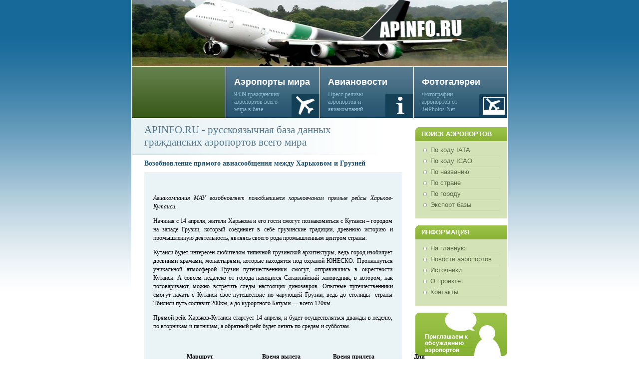

--- FILE ---
content_type: text/html; charset=windows-1251
request_url: http://apinfo.ru/apinfo/504728.html
body_size: 12235
content:
<!DOCTYPE html PUBLIC "-//W3C//DTD XHTML 1.0 Transitional//EN"	"http://www.w3.org/TR/xhtml1/DTD/xhtml1-transitional.dtd">
<html xmlns="http://www.w3.org/1999/xhtml">
<head>
<meta http-equiv="Content-Type" content="text/html; charset=windows-1251" />
<title>Возобновление прямого авиасообщения между Харьковом и Грузией</title>
<meta name="description" content="" />
<meta name='yandex-verification' content='6377b46bc3a8b2ec' />
<link rel="stylesheet" href="/templates/apinfo/style.css" type="text/css" media="screen" />
<link rel="alternate" type="application/rss+xml" title="Новости аэропортов" href="/rss/apinfo/" />
<link rel="shortcut icon" href="/favicon.ico" />
<script type="text/javascript" src="/js/jquery.min.js"></script>	
<link type="text/css" href="/js/ui/themes/apinfo/jquery.ui.all.css" rel="stylesheet" /> 
<script type="text/javascript" src="/js/ui/jquery.ui.core.min.js"></script>  
<script type="text/javascript" src="/js/ui/jquery.ui.datepicker.min.js"></script> 
<script type="text/javascript" src="/js/ui/i18n/jquery.ui.datepicker-ru1251.js"></script> 
<script type="text/javascript" src="/js/ui/jquery.ui.widget.min.js"></script>  
<script type="text/javascript" src="/js/ui/jquery.ui.position.min.js"></script>  
<script type="text/javascript" src="/js/ui/jquery.ui.tabs.min.js"></script>  
<script type="text/javascript" src="/js/ui/jquery.ui.button.min.js"></script>  
<script type="text/javascript" src="/js/ui/jquery.ui.autocomplete.min.js"></script> 
 
	<script type="text/javascript">
			$(document).ready(function() {
				$('#OzonSearch input[name=Departure], #OzonSearch input[name=Return]').datepicker({
					dateFormat: 'dd.mm.yy',
					duration: 'fast',
					firstDay: 1
				});
				$('#OzonSearch').tabs();
				$('#OzonSearch input:submit').button();
				$('#OzonSearchForm select[name=Adults]').change(function(){
					var Adults = parseInt($(this).val())+1;
					var Infants = $('#OzonSearchFrom select[name=Infants]');
					var html = "";
					for(i=0;i<Adults;i++) {
						var selected = parseInt($(Infants).val()) == i ? "selected" : "";
						html += '<option value="'+i+'" '+selected+'>'+i+'</option>';
					}
					$(Infants).html(html);
				});
				$('#OzonSearch input[name=FlightTo], #OzonSearch input[name=FlightFrom]').autocomplete({
					minLength: 2,
					source: function(request, response) {
						$.ajax({
							url: "/airportsJSON.php",
							dataType: "json",
							data: request,
							success: function(data) {
								response(data);
							}
						});
					}
				});
			});	
	
	</script>


</head>

<body>

<table cellpadding="0" cellspacing="0" width="750" border="0" id="maintable" align="center">
	<tr>
		<td colspan="4" id="top"><img src="/templates/apinfo/img/topimg.jpg" width="751" height="133" border="0" alt="" /></td>

	</tr>
	<tr>
		<td colspan="4">
			<div id="yandex_ad"></div>
		</td>
	</tr>
	<tr valign="top">
		<td id="box1"><img src="/templates/apinfo/img/greenbox.png" width="185" height="103" border="0" alt="" /></td>
		<td id="box2">
			<div class="box_header"><b>Аэропорты мира</b></div>
			<div class="box_text">9439 гражданских аэропортов всего мира в базе</div>
			<div class="box_icon"><img src="/templates/apinfo/img/icon1.gif" width="56" height="46" border="0" alt="" /></div>
		</td>
		<td id="box3">
			<div class="box_header"><b>Авиановости</b></div>
			<div class="box_text">Пресс-релизы аэропортов и авиакомпаний</div>
			<div class="box_icon"><img src="/templates/apinfo/img/icon3.gif" width="56" height="46" border="0" alt="" /></div>
		</td>
		<td id="box4">
			<div class="box_header"><b>Фотогалереи</b></div>
			<div class="box_text">Фотографии аэропортов от JetPhotos.Net</div>
			<div class="box_icon"><img src="/templates/apinfo/img/icon2.gif" width="56" height="46" border="0" alt="" /></div>
		</td>
	</tr>

	<tr>
		<td colspan="4" valign="top" id="content">
			<div id="right">

				<div class="head"><b>ПОИСК АЭРОПОРТОВ</b></div>
				<ul>
					<li><a href="/airports/iata.html">По коду IATA</a></li>
					<li><a href="/airports/icao.html">По коду ICAO</a></li>
					<li><a href="/airports/name.html">По названию</a></li>
					<li><a href="/airports/country.html">По стране</a></li>
					<li><a href="/airports/city.html">По городу</a></li>
					<li><a href="/airports/export.html">Экспорт базы</a></li>
				</ul>

				<br />

				<div class="head"><b>ИНФОРМАЦИЯ</b></div>
				<ul>
					<li><a href="/">На главную</a></li>
					<li><a href="/apinfo/">Новости аэропортов</a></li>
					<li><a href="/about/sources.html">Источники</a></li>
					<li><a href="/about/">О проекте</a></li>
					<li><a href="/about/feedback.html">Контакты</a></li>
				</ul>

				<br />
				
				<a href="/about/comments.html"><img src="/templates/apinfo/img/talk.png" width="184" height="87" alt="" border="0" /></a>
				
				<br /><br />

				<div class="head"><b>АЭРОПОРТЫ РОССИИ</b></div>
				<ul>
					<li><a href="/airports/SVO.html">Шереметьево</a></li>
					<li><a href="/airports/DME.html">Домодедово</a></li>
					<li><a href="/airports/VKO.html">Внуково</a></li>
					<li><a href="/airports/LED.html">Пулково</a></li>
					<li><a href="/airports/OVB.html">Толмачево</a></li>
					<li><a href="/airports/SVX.html">Кольцово</a></li>
					<li><a href="/airports/country.html?181">Все аэропорты России</a></li>
				</ul>
				
				<br />
				
				<div><!--682380105363--><div id='lpBH_682380105363'></div></div>				
				<script async="async" src="https://w.uptolike.com/widgets/v1/zp.js?pid=tl6cb14ab93f7ea01f3dfea673ac413193152bc901" type="text/javascript"></script>
				
				<br /><br />
				
				<div align="center">
					<!--LiveInternet counter-->
						<script type="text/javascript"><!--
						document.write("<a href='http://www.liveinternet.ru/click' "+
						"target=_blank><img src='http://counter.yadro.ru/hit?t52.16;r"+
						escape(document.referrer)+((typeof(screen)=="undefined")?"":
						";s"+screen.width+"*"+screen.height+"*"+(screen.colorDepth?
						screen.colorDepth:screen.pixelDepth))+";u"+escape(document.URL)+
						";"+Math.random()+
						"' alt='' title='LiveInternet: показано число просмотров и посетителей за 24 часа' "+
						"border=0 width=88 height=31><\/a>")//--></script>
					<!--/LiveInternet-->
				</div>

				<br />
				
			</div>
			
			
			<div id="subtop">
				APINFO.RU - русскоязычная база данных гражданских аэропортов всего мира
			</div>
			
						
			
						
						
						
			<h1>Возобновление прямого авиасообщения между Харьковом и Грузией</h1>
			
			<div id="txt">
																
																
				



















				
	<div align="justify">
				<p><img class="alignnone size-full wp-image-14187" src="http://hrk.aero/wp-content/uploads/Кутаиси_новость.jpg" alt="" width="640"/></p>
<p><em>Авиакомпания МАУ возобновляет полюбившиеся харьковчанам прямые рейсы Харьков-Кутаиси.</em></p>
<p>Hачиная с 14 апреля, жители Харькова и его гости смогут познакомиться с Кутаиси – городом на западе Грузии, который соединяет в себе грузинские традиции, древнюю историю и промышленную деятельность, являясь своего рода промышленным центром страны.</p>
<p>Кутаиси будет интересен любителям типичной грузинской архитектуры, ведь город изобилует древними храмами, монастырями, которые находятся под охраной ЮНЕСКО. Проникнуться уникальной атмосферой Грузии путешественники смогут, отправившись в окрестности Кутаиси. А совсем недалеко от города находится Сатаплийский заповедник, в котором, как поговаривают, можно встретить следы настоящих динозавров. Опытные путешественники смогут начать с Кутаиси свое путешествие по чарующей Грузии, ведь до столицы &nbsp;страны Тбилиси путь составит 200км, а до курортного Батуми &#8212; всего 120км.</p>
<p>Прямой рейс Харьков-Кутаиси стартует 14 апреля, и будет осуществляться дважды в неделю, по вторникам и пятницам, а обратный рейс будет летать по средам и субботам.</p>
<p>&nbsp;</p>
<table style="width: 590px; border-color: #000000;">
<tbody>
<tr>
<td style="width: 180px; text-align: center;"><strong>Маршрут</strong></td>
<td style="width: 136px; text-align: center;"><strong>Время вылета</strong></td>
<td style="width: 145px; text-align: center;"><strong>Время прилета</strong></td>
<td style="width: 107px; text-align: center;"><strong>Дни</strong></td>
</tr>
<tr>
<td style="width: 180px; text-align: center;">Харьков – Кутаиси</td>
<td style="width: 136px; text-align: center;">21:40</td>
<td style="width: 145px; text-align: center;">01:15</td>
<td style="width: 107px; text-align: center;">2, 5</td>
</tr>
<tr>
<td style="width: 180px; text-align: center;">Кутаиси – Харьков</td>
<td style="width: 136px; text-align: center;">02:15</td>
<td style="width: 145px; text-align: center;">04:00</td>
<td style="width: 107px; text-align: center;">3, 6</td>
</tr>
</tbody>
</table>
<p>&nbsp;</p>
<p>Билеты уже доступны в официальных кассах Международного аэропорта «Харьков». Узнать детали и условия перелетов по этому и другим направлениям можно позвонив по телефонам <a style="color: #026ab3;" href="http://hrk.aerotel:+380675777424">+38 067 577 74 24</a>, <a style="color: #026ab3;" href="http://hrk.aerotel:+380675756373">+38 067 575 63 73</a>.</p>

	</div>
	<noindex>
	<div align="right"><br><i>
					12 Апреля 2017<br>
				<noindex>
					<a href="http://http://hrk.aero/vozobnovlenie-pryamogo-aviasoobshheniya-mezhdu-kharkovom-i-gruziejj/" rel="nofollow" target="_blank">Харьков</a>
				</noindex>
	</i></div>
	</noindex>
	
			
</div>

<a name="Comments"></a>
	
	<h1>Комментарии</h1>
	
<div id="txt">
	
	<p><b>Нет ни одного комментария</b></p>	
				
			
</div>
	
	<h1>Разместить комментарий</h1>
	
<div id="txt">
	

		
		<div class="art_descr">
			В комментариях к материалам сайта нельзя использовать теги HTML и BB. Адреса email
			и ссылки на другие сайты в комментариях запрещены и в текстах не отображаются.
			Все комментарии проходят постмодерацию. 
			Если у вас есть фотография, иллюстрирующая данный материал, вы можете 
			добавить ее к своему комментарию. 
			Загружаемое изображение должно быть в формате GIF или JPG.
		</div>
		
		<form action="#Comments" method="POST" name="AddComment" enctype="multipart/form-data">
			<table cellpadding="2" cellspacing="2" id="AirportText" align="center">
				<tr>
					<td align="right"><b>Ваше имя: *</b></td>
					<td><input type="text" style="width:320px" name="author" value="" /></td>
				</tr>
				<tr>
					<td align="right"><b>Комментарий: *</b></td>
					<td><textarea style="width:320px;height:110px" name="comment"></textarea></td>
				</tr>
				<tr>
					<td align="right"><b>Фотография:</b></td>
					<td><input type="file" style="width:320px" name="image" /></td>
				</tr>
				<tr>
					<td align="right" nowrap><b>Код подтверждения: *</b></td>
					<td>
						<img src="/utilits/captcha.php?1829295070" /> 
						&nbsp;
						<input type="text" style="width:100px" name="captcha" />
					</td>
				</tr>
				<tr>
					<td></td>
					<td><input type="submit" value="Отправить" onclick="document.AddComment.submit();this.disabled='on'"></td>
				</tr>
			</table>
		</form>
		

		


								

				

				

			</div>
			
			</div>

		</td>
	</tr>

</table>

<div align="center">&copy; APINFO.RU 2007-2026. При перепечатке материалов активная гиперссылка на APINFO.RU обязательна</div>

<br />


	<!-- Яндекс.Директ -->
	<script type="text/javascript">
	(function(w, d, n, s, t) {
	    w[n] = w[n] || [];
	    w[n].push(function() {
	        Ya.Direct.insertInto(20462, "yandex_ad", {
	            site_charset: "windows-1251",
	            ad_format: "direct",
	            font_size: 1,
	            type: "horizontal",
	            limit: 3,
	            title_font_size: 3,
	            site_bg_color: "FFFFFF",
	            header_bg_color: "FEEAC7",
	            title_color: "0000CC",
	            url_color: "006600",
	            text_color: "000000",
	            hover_color: "0066FF",
	            favicon: true
	        });
	    });
	    t = d.documentElement.firstChild;
	    s = d.createElement("script");
	    s.type = "text/javascript";
	    s.src = "http://an.yandex.ru/system/context.js";
	    s.setAttribute("async", "true");
	    t.insertBefore(s, t.firstChild);
	})(window, document, "yandex_context_callbacks");
	</script>


</body>
</html>

--- FILE ---
content_type: application/javascript;charset=utf-8
request_url: https://w.uptolike.com/widgets/v1/version.js?cb=cb__utl_cb_share_1769221453142899
body_size: 396
content:
cb__utl_cb_share_1769221453142899('1ea92d09c43527572b24fe052f11127b');